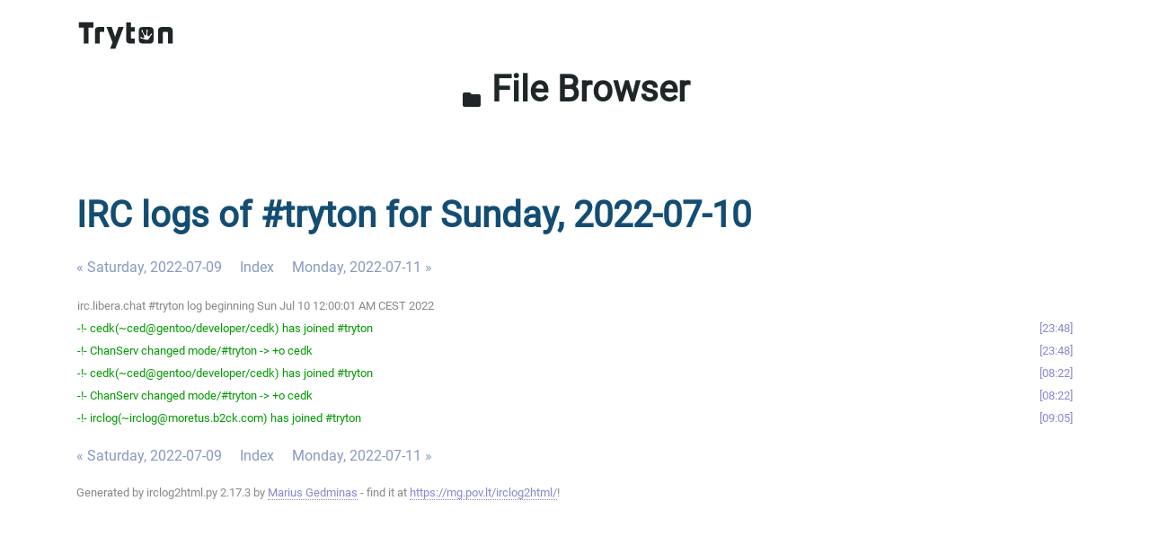

--- FILE ---
content_type: text/html
request_url: https://www.tryton.org/~irclog/2022-07-10.log.html
body_size: 1212
content:
<!DOCTYPE html>
<html lang="en">
    <head>
        <meta charset="utf-8"/>
        <meta http-equiv="X-UA-Compatible" content="IE=edge"/>
        <meta name="viewport" content="width=device-width, initial-scale=1"/>
        <link rel="stylesheet" href="https://cdn.tryton.org/static/css/main.css"/>
        <link rel="stylesheet" href="/theme/style.css"/>
    </head>
    <body>
        <div class="header">
            <nav class="navbar navbar-expand-lg navbar-light">
                <div class="container">
                    <a class="navbar-brand" href="//www.tryton.org/">
                        <picture>
                            <source srcset="https://cdn.tryton.org/static/images/tryton-white.svg" media="(prefers-color-scheme: dark)">
                            <img class="img-fluid" src="https://cdn.tryton.org/static/images/tryton-black.svg" width="110" height="32" alt="Tyton Home"/>
                        </picture>
                    </a>
                </div>
            </nav>
        </div>
        <div id="content" tabindex="-1">
            <div class="section text-center p-0">
                <div class="container">
                    <a class="h1 mb-0 position-relative z-1" href="/">
                        <span class="material-icons md-24">folder</span>
                        File Browser
                    </a>
                </div>
            </div>
            <section class="section">
                <div class="container">
                    <h1>
<!DOCTYPE html PUBLIC "-//W3C//DTD XHTML 1.0 Strict//EN"
          "http://www.w3.org/TR/xhtml1/DTD/xhtml1-strict.dtd">
<html>
<head>
  <meta http-equiv="Content-Type" content="text/html; charset=UTF-8" />
  <meta name="viewport" content="width=device-width, initial-scale=1">
  <title>IRC logs of #tryton for Sunday, 2022-07-10</title>
  <link rel="stylesheet" href="irclog.css" />
  <meta name="generator" content="irclog2html.py 2.17.3 by Marius Gedminas" />
  <meta name="version" content="2.17.3 - 2021-07-08" />
</head>
<body>
<h1>IRC logs of #tryton for Sunday, 2022-07-10</h1>
<div class="navigation"> <a href="2022-07-09.log.html">&#171; Saturday, 2022-07-09</a> <a href="index.html">Index</a> <a href="2022-07-11.log.html">Monday, 2022-07-11 &#187;</a> </div>
<table class="irclog">
<tr><td class="other" colspan="3">irc.libera.chat #tryton log beginning Sun Jul 10 12:00:01 AM CEST 2022</td></tr>
<tr id="t2022-07-09T23:48:21"><td class="join" colspan="2">-!- cedk(~ced@gentoo/developer/cedk) has joined #tryton</td><td><a href="#t2022-07-09T23:48:21" class="time">23:48</a></td></tr>
<tr id="t2022-07-09T23:48:21-2"><td class="servermsg" colspan="2">-!- ChanServ changed mode/#tryton -&gt; +o cedk </td><td><a href="#t2022-07-09T23:48:21-2" class="time">23:48</a></td></tr>
<tr id="t2022-07-10T08:22:10"><td class="join" colspan="2">-!- cedk(~ced@gentoo/developer/cedk) has joined #tryton</td><td><a href="#t2022-07-10T08:22:10" class="time">08:22</a></td></tr>
<tr id="t2022-07-10T08:22:10-2"><td class="servermsg" colspan="2">-!- ChanServ changed mode/#tryton -&gt; +o cedk </td><td><a href="#t2022-07-10T08:22:10-2" class="time">08:22</a></td></tr>
<tr id="t2022-07-10T09:05:26"><td class="join" colspan="2">-!- irclog(~irclog@moretus.b2ck.com) has joined #tryton</td><td><a href="#t2022-07-10T09:05:26" class="time">09:05</a></td></tr>
</table>
<div class="navigation"> <a href="2022-07-09.log.html">&#171; Saturday, 2022-07-09</a> <a href="index.html">Index</a> <a href="2022-07-11.log.html">Monday, 2022-07-11 &#187;</a> </div>

<div class="generatedby">
<p>Generated by irclog2html.py 2.17.3 by <a href="mailto:marius@pov.lt">Marius Gedminas</a>
 - find it at <a href="https://mg.pov.lt/irclog2html/">https://mg.pov.lt/irclog2html/</a>!</p>
</div>
</body>
</html>
                </div>
            </section>
        </div>
    </body>
    <script>
        document.querySelectorAll('table#list').forEach((el) => {
            el.classList.add('table');
            el.classList.add('table-hover');
        });
    </script>
</html>


--- FILE ---
content_type: image/svg+xml; charset=utf-8
request_url: https://cdn.tryton.org/static/images/tryton-black.svg
body_size: 494
content:
<svg width="100" height="30" xmlns="http://www.w3.org/2000/svg"><path d="M2.505 1.505v5.45h4.92v16.23h4.86V6.955h4.92v-5.45zm20.16 4.94c-1.36 0-2.35.33-2.97.99-.62.66-.93 1.64-.93 2.95v12.81h4.92v-10.95c0-.57.28-.86.85-.86h3.62v-4.94zm19.9 0l-3.39 10.01-3.39-10.01h-5.29l6.11 15.69-2.49 6.36h5.29l8.48-22.05zm16.59 4.68v-4.51h-3.85v-4.82h-4.89v17.71c0 2.46 1.35 3.68 4.04 3.68h4.67v-4.93h-3.08c-.49 0-.74-.32-.74-.97v-6.16zm15.16-4.68h-7.29c-2.59 0-3.88 1.31-3.88 3.94v9.01c0 2.53 1.32 3.79 3.96 3.79h7.26c2.52 0 3.78-1.3 3.78-3.91v-8.87c.01-2.64-1.27-3.96-3.83-3.96zm1.95 7.91c-.74.2-1.35 1.4-1.73 2.12-.39.72-1.1 2.4-2.15 2.81-1.04.41-2.67-.13-3.47-.44-.8-.3-2.4-.47-3.56-1.02-1.15-.55-.38-1.71.28-1.32.66.39.55.88 1.6 1.02s1.32-.11 1.38-.55c.06-.44-.03-1.32-.28-1.79s-1.27-2.87-1.68-3.56c-.41-.69-1.4-2.01-.52-2.23.89-.22 1.21.8 1.19 1.46-.03.66.58 1.66 1.13 2.7a3.08 3.08 0 0 0 1.51 1.4c.61.17.69-.41.8-.63.11-.22.5-2.78.14-3.94-.36-1.16.3-1.65.94-1.16.64.49.58 1.21.28 1.38-.3.17-.25 2.26-.25 2.26s-.17 2.59.6 2.95c.77.36 2.26-1.19 2.75-2.18.5-.99.77-.58.99-.58.22.01.8 1.11.05 1.3zm17.38-7.91h-7.15c-2.59 0-3.88 1.31-3.88 3.94v12.81h4.89v-10.92c0-.57.29-.86.85-.86h3.45c.57 0 .85.29.85.86v10.92h4.84v-12.78c-.01-2.65-1.29-3.97-3.85-3.97z" fill="#202628"/></svg>